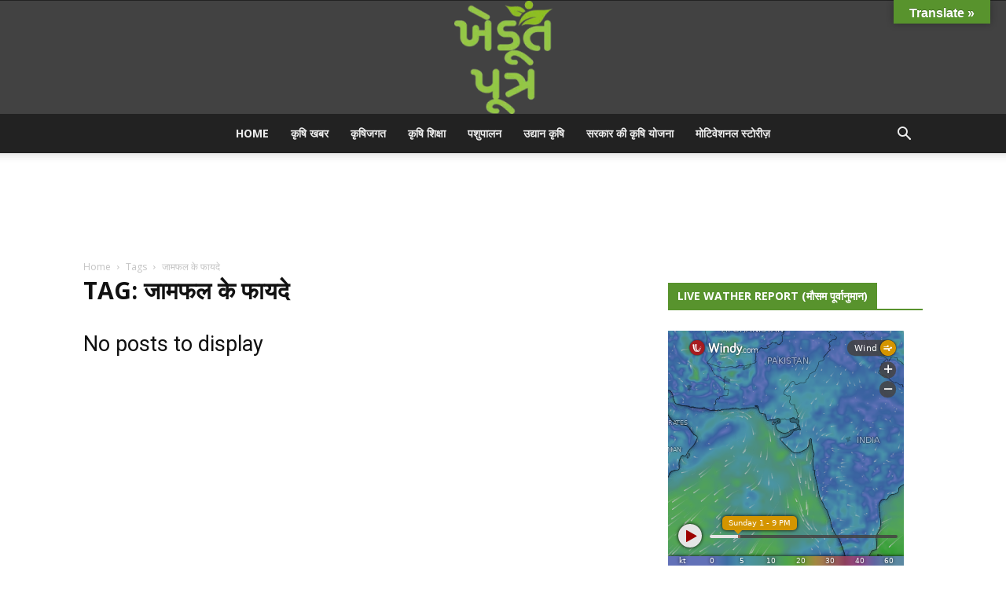

--- FILE ---
content_type: text/html; charset=utf-8
request_url: https://www.google.com/recaptcha/api2/aframe
body_size: 267
content:
<!DOCTYPE HTML><html><head><meta http-equiv="content-type" content="text/html; charset=UTF-8"></head><body><script nonce="ICvuoL0bdfn-Y3mziIROZQ">/** Anti-fraud and anti-abuse applications only. See google.com/recaptcha */ try{var clients={'sodar':'https://pagead2.googlesyndication.com/pagead/sodar?'};window.addEventListener("message",function(a){try{if(a.source===window.parent){var b=JSON.parse(a.data);var c=clients[b['id']];if(c){var d=document.createElement('img');d.src=c+b['params']+'&rc='+(localStorage.getItem("rc::a")?sessionStorage.getItem("rc::b"):"");window.document.body.appendChild(d);sessionStorage.setItem("rc::e",parseInt(sessionStorage.getItem("rc::e")||0)+1);localStorage.setItem("rc::h",'1769982649967');}}}catch(b){}});window.parent.postMessage("_grecaptcha_ready", "*");}catch(b){}</script></body></html>

--- FILE ---
content_type: text/css
request_url: https://khedutputra.com/wp-content/themes/Newspaper/includes/demos/local_news/td-theme-demo-style.min.css?ver=8.7.5
body_size: 206
content:
.td-local-news{}.td-local-news .td-header-style-3 .td-header-menu-wrap:before{content:'';width:100%;height:3px;background-color:#f4511e;position:absolute;top:0;left:0;z-index:9999}@media(max-width:767px){.td-local-news .td-header-style-3 .td-header-menu-wrap:before{display:none}}.td-local-news .td-header-style-3 .td-header-menu-wrap.td-affix:before{display:none}.td-local-news .td-grid-style-4 .td-big-grid-post .td-post-category{background-color:#f4511e}.td-local-news .td-grid-style-4 .td-big-grid-post .entry-title{background-color:rgba(0,0,0,.7)}.td-local-news .td-header-style-3 .td-header-sp-logo{padding:0;margin:28px 56px 28px 0}@media(min-width:1019px) and (max-width:1140px){.td-local-news .td-header-style-3 .td-header-sp-logo{margin-right:28px}}@media(min-width:768px) and (max-width:1018px){.td-local-news .td-header-style-3 .td-header-sp-logo{margin:14px 56px 14px 0}}.td-local-news .td_module_10 .td-module-title,.td-local-news .td_module_6 .td-module-title{}@media(max-width:767px){.td-local-news .td_module_10 .td-module-title,.td-local-news .td_module_6 .td-module-title{font-size:14px;line-height:21px}}.td-local-news .td_module_10 .td-module-comments,.td-local-news .td_module_10 .td-post-author-name{}@media(max-width:767px){.td-local-news .td_module_10 .td-module-comments,.td-local-news .td_module_10 .td-post-author-name{display:none}}.td-local-news .td-trending-now-title{line-height:22px}.td-local-news .td-playlist-full{margin-bottom:48px;padding-top:24px;background-color:#222}.td-local-news #td-theme-settings .td-skin-buy a{background-color:#f4511e}